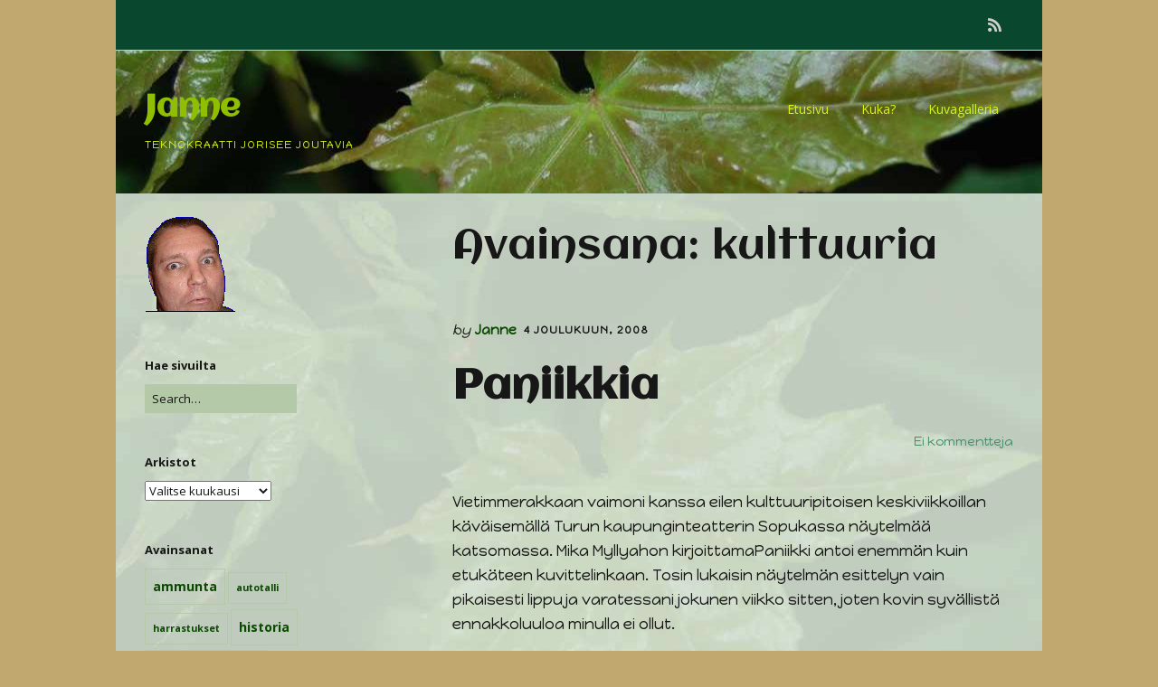

--- FILE ---
content_type: text/html; charset=UTF-8
request_url: https://janne.grotenfelt.net/tag/kulttuuria/
body_size: 12260
content:
<!DOCTYPE html>
<!--[if lte IE 9]><html class="no-js IE9 IE" lang="fi"><![endif]-->
<!--[if gt IE 9]><!--><html class="no-js" lang="fi"><!--<![endif]-->
	<head>
				<meta charset="UTF-8" />
	<title>kulttuuria &#8211; Janne</title>
<meta name='robots' content='max-image-preview:large' />
			<link rel="dns-prefetch" href="//fonts.googleapis.com" />
			<script type="text/javascript">
			/* <![CDATA[ */
			document.documentElement.className = document.documentElement.className.replace(new RegExp('(^|\\s)no-js(\\s|$)'), '$1js$2');
			/* ]]> */
		</script>
	<link rel="alternate" type="application/rss+xml" title="Janne &raquo; syöte" href="https://janne.grotenfelt.net/feed/" />
<link rel="alternate" type="application/rss+xml" title="Janne &raquo; kommenttien syöte" href="https://janne.grotenfelt.net/comments/feed/" />
<link rel="alternate" type="application/rss+xml" title="Janne &raquo; kulttuuria avainsanan RSS-syöte" href="https://janne.grotenfelt.net/tag/kulttuuria/feed/" />
<style id='wp-img-auto-sizes-contain-inline-css' type='text/css'>
img:is([sizes=auto i],[sizes^="auto," i]){contain-intrinsic-size:3000px 1500px}
/*# sourceURL=wp-img-auto-sizes-contain-inline-css */
</style>
<style id='wp-emoji-styles-inline-css' type='text/css'>

	img.wp-smiley, img.emoji {
		display: inline !important;
		border: none !important;
		box-shadow: none !important;
		height: 1em !important;
		width: 1em !important;
		margin: 0 0.07em !important;
		vertical-align: -0.1em !important;
		background: none !important;
		padding: 0 !important;
	}
/*# sourceURL=wp-emoji-styles-inline-css */
</style>
<style id='wp-block-library-inline-css' type='text/css'>
:root{--wp-block-synced-color:#7a00df;--wp-block-synced-color--rgb:122,0,223;--wp-bound-block-color:var(--wp-block-synced-color);--wp-editor-canvas-background:#ddd;--wp-admin-theme-color:#007cba;--wp-admin-theme-color--rgb:0,124,186;--wp-admin-theme-color-darker-10:#006ba1;--wp-admin-theme-color-darker-10--rgb:0,107,160.5;--wp-admin-theme-color-darker-20:#005a87;--wp-admin-theme-color-darker-20--rgb:0,90,135;--wp-admin-border-width-focus:2px}@media (min-resolution:192dpi){:root{--wp-admin-border-width-focus:1.5px}}.wp-element-button{cursor:pointer}:root .has-very-light-gray-background-color{background-color:#eee}:root .has-very-dark-gray-background-color{background-color:#313131}:root .has-very-light-gray-color{color:#eee}:root .has-very-dark-gray-color{color:#313131}:root .has-vivid-green-cyan-to-vivid-cyan-blue-gradient-background{background:linear-gradient(135deg,#00d084,#0693e3)}:root .has-purple-crush-gradient-background{background:linear-gradient(135deg,#34e2e4,#4721fb 50%,#ab1dfe)}:root .has-hazy-dawn-gradient-background{background:linear-gradient(135deg,#faaca8,#dad0ec)}:root .has-subdued-olive-gradient-background{background:linear-gradient(135deg,#fafae1,#67a671)}:root .has-atomic-cream-gradient-background{background:linear-gradient(135deg,#fdd79a,#004a59)}:root .has-nightshade-gradient-background{background:linear-gradient(135deg,#330968,#31cdcf)}:root .has-midnight-gradient-background{background:linear-gradient(135deg,#020381,#2874fc)}:root{--wp--preset--font-size--normal:16px;--wp--preset--font-size--huge:42px}.has-regular-font-size{font-size:1em}.has-larger-font-size{font-size:2.625em}.has-normal-font-size{font-size:var(--wp--preset--font-size--normal)}.has-huge-font-size{font-size:var(--wp--preset--font-size--huge)}.has-text-align-center{text-align:center}.has-text-align-left{text-align:left}.has-text-align-right{text-align:right}.has-fit-text{white-space:nowrap!important}#end-resizable-editor-section{display:none}.aligncenter{clear:both}.items-justified-left{justify-content:flex-start}.items-justified-center{justify-content:center}.items-justified-right{justify-content:flex-end}.items-justified-space-between{justify-content:space-between}.screen-reader-text{border:0;clip-path:inset(50%);height:1px;margin:-1px;overflow:hidden;padding:0;position:absolute;width:1px;word-wrap:normal!important}.screen-reader-text:focus{background-color:#ddd;clip-path:none;color:#444;display:block;font-size:1em;height:auto;left:5px;line-height:normal;padding:15px 23px 14px;text-decoration:none;top:5px;width:auto;z-index:100000}html :where(.has-border-color){border-style:solid}html :where([style*=border-top-color]){border-top-style:solid}html :where([style*=border-right-color]){border-right-style:solid}html :where([style*=border-bottom-color]){border-bottom-style:solid}html :where([style*=border-left-color]){border-left-style:solid}html :where([style*=border-width]){border-style:solid}html :where([style*=border-top-width]){border-top-style:solid}html :where([style*=border-right-width]){border-right-style:solid}html :where([style*=border-bottom-width]){border-bottom-style:solid}html :where([style*=border-left-width]){border-left-style:solid}html :where(img[class*=wp-image-]){height:auto;max-width:100%}:where(figure){margin:0 0 1em}html :where(.is-position-sticky){--wp-admin--admin-bar--position-offset:var(--wp-admin--admin-bar--height,0px)}@media screen and (max-width:600px){html :where(.is-position-sticky){--wp-admin--admin-bar--position-offset:0px}}

/*# sourceURL=wp-block-library-inline-css */
</style><style id='global-styles-inline-css' type='text/css'>
:root{--wp--preset--aspect-ratio--square: 1;--wp--preset--aspect-ratio--4-3: 4/3;--wp--preset--aspect-ratio--3-4: 3/4;--wp--preset--aspect-ratio--3-2: 3/2;--wp--preset--aspect-ratio--2-3: 2/3;--wp--preset--aspect-ratio--16-9: 16/9;--wp--preset--aspect-ratio--9-16: 9/16;--wp--preset--color--black: #000000;--wp--preset--color--cyan-bluish-gray: #abb8c3;--wp--preset--color--white: #ffffff;--wp--preset--color--pale-pink: #f78da7;--wp--preset--color--vivid-red: #cf2e2e;--wp--preset--color--luminous-vivid-orange: #ff6900;--wp--preset--color--luminous-vivid-amber: #fcb900;--wp--preset--color--light-green-cyan: #7bdcb5;--wp--preset--color--vivid-green-cyan: #00d084;--wp--preset--color--pale-cyan-blue: #8ed1fc;--wp--preset--color--vivid-cyan-blue: #0693e3;--wp--preset--color--vivid-purple: #9b51e0;--wp--preset--gradient--vivid-cyan-blue-to-vivid-purple: linear-gradient(135deg,rgb(6,147,227) 0%,rgb(155,81,224) 100%);--wp--preset--gradient--light-green-cyan-to-vivid-green-cyan: linear-gradient(135deg,rgb(122,220,180) 0%,rgb(0,208,130) 100%);--wp--preset--gradient--luminous-vivid-amber-to-luminous-vivid-orange: linear-gradient(135deg,rgb(252,185,0) 0%,rgb(255,105,0) 100%);--wp--preset--gradient--luminous-vivid-orange-to-vivid-red: linear-gradient(135deg,rgb(255,105,0) 0%,rgb(207,46,46) 100%);--wp--preset--gradient--very-light-gray-to-cyan-bluish-gray: linear-gradient(135deg,rgb(238,238,238) 0%,rgb(169,184,195) 100%);--wp--preset--gradient--cool-to-warm-spectrum: linear-gradient(135deg,rgb(74,234,220) 0%,rgb(151,120,209) 20%,rgb(207,42,186) 40%,rgb(238,44,130) 60%,rgb(251,105,98) 80%,rgb(254,248,76) 100%);--wp--preset--gradient--blush-light-purple: linear-gradient(135deg,rgb(255,206,236) 0%,rgb(152,150,240) 100%);--wp--preset--gradient--blush-bordeaux: linear-gradient(135deg,rgb(254,205,165) 0%,rgb(254,45,45) 50%,rgb(107,0,62) 100%);--wp--preset--gradient--luminous-dusk: linear-gradient(135deg,rgb(255,203,112) 0%,rgb(199,81,192) 50%,rgb(65,88,208) 100%);--wp--preset--gradient--pale-ocean: linear-gradient(135deg,rgb(255,245,203) 0%,rgb(182,227,212) 50%,rgb(51,167,181) 100%);--wp--preset--gradient--electric-grass: linear-gradient(135deg,rgb(202,248,128) 0%,rgb(113,206,126) 100%);--wp--preset--gradient--midnight: linear-gradient(135deg,rgb(2,3,129) 0%,rgb(40,116,252) 100%);--wp--preset--font-size--small: 13px;--wp--preset--font-size--medium: 20px;--wp--preset--font-size--large: 36px;--wp--preset--font-size--x-large: 42px;--wp--preset--spacing--20: 0.44rem;--wp--preset--spacing--30: 0.67rem;--wp--preset--spacing--40: 1rem;--wp--preset--spacing--50: 1.5rem;--wp--preset--spacing--60: 2.25rem;--wp--preset--spacing--70: 3.38rem;--wp--preset--spacing--80: 5.06rem;--wp--preset--shadow--natural: 6px 6px 9px rgba(0, 0, 0, 0.2);--wp--preset--shadow--deep: 12px 12px 50px rgba(0, 0, 0, 0.4);--wp--preset--shadow--sharp: 6px 6px 0px rgba(0, 0, 0, 0.2);--wp--preset--shadow--outlined: 6px 6px 0px -3px rgb(255, 255, 255), 6px 6px rgb(0, 0, 0);--wp--preset--shadow--crisp: 6px 6px 0px rgb(0, 0, 0);}:where(.is-layout-flex){gap: 0.5em;}:where(.is-layout-grid){gap: 0.5em;}body .is-layout-flex{display: flex;}.is-layout-flex{flex-wrap: wrap;align-items: center;}.is-layout-flex > :is(*, div){margin: 0;}body .is-layout-grid{display: grid;}.is-layout-grid > :is(*, div){margin: 0;}:where(.wp-block-columns.is-layout-flex){gap: 2em;}:where(.wp-block-columns.is-layout-grid){gap: 2em;}:where(.wp-block-post-template.is-layout-flex){gap: 1.25em;}:where(.wp-block-post-template.is-layout-grid){gap: 1.25em;}.has-black-color{color: var(--wp--preset--color--black) !important;}.has-cyan-bluish-gray-color{color: var(--wp--preset--color--cyan-bluish-gray) !important;}.has-white-color{color: var(--wp--preset--color--white) !important;}.has-pale-pink-color{color: var(--wp--preset--color--pale-pink) !important;}.has-vivid-red-color{color: var(--wp--preset--color--vivid-red) !important;}.has-luminous-vivid-orange-color{color: var(--wp--preset--color--luminous-vivid-orange) !important;}.has-luminous-vivid-amber-color{color: var(--wp--preset--color--luminous-vivid-amber) !important;}.has-light-green-cyan-color{color: var(--wp--preset--color--light-green-cyan) !important;}.has-vivid-green-cyan-color{color: var(--wp--preset--color--vivid-green-cyan) !important;}.has-pale-cyan-blue-color{color: var(--wp--preset--color--pale-cyan-blue) !important;}.has-vivid-cyan-blue-color{color: var(--wp--preset--color--vivid-cyan-blue) !important;}.has-vivid-purple-color{color: var(--wp--preset--color--vivid-purple) !important;}.has-black-background-color{background-color: var(--wp--preset--color--black) !important;}.has-cyan-bluish-gray-background-color{background-color: var(--wp--preset--color--cyan-bluish-gray) !important;}.has-white-background-color{background-color: var(--wp--preset--color--white) !important;}.has-pale-pink-background-color{background-color: var(--wp--preset--color--pale-pink) !important;}.has-vivid-red-background-color{background-color: var(--wp--preset--color--vivid-red) !important;}.has-luminous-vivid-orange-background-color{background-color: var(--wp--preset--color--luminous-vivid-orange) !important;}.has-luminous-vivid-amber-background-color{background-color: var(--wp--preset--color--luminous-vivid-amber) !important;}.has-light-green-cyan-background-color{background-color: var(--wp--preset--color--light-green-cyan) !important;}.has-vivid-green-cyan-background-color{background-color: var(--wp--preset--color--vivid-green-cyan) !important;}.has-pale-cyan-blue-background-color{background-color: var(--wp--preset--color--pale-cyan-blue) !important;}.has-vivid-cyan-blue-background-color{background-color: var(--wp--preset--color--vivid-cyan-blue) !important;}.has-vivid-purple-background-color{background-color: var(--wp--preset--color--vivid-purple) !important;}.has-black-border-color{border-color: var(--wp--preset--color--black) !important;}.has-cyan-bluish-gray-border-color{border-color: var(--wp--preset--color--cyan-bluish-gray) !important;}.has-white-border-color{border-color: var(--wp--preset--color--white) !important;}.has-pale-pink-border-color{border-color: var(--wp--preset--color--pale-pink) !important;}.has-vivid-red-border-color{border-color: var(--wp--preset--color--vivid-red) !important;}.has-luminous-vivid-orange-border-color{border-color: var(--wp--preset--color--luminous-vivid-orange) !important;}.has-luminous-vivid-amber-border-color{border-color: var(--wp--preset--color--luminous-vivid-amber) !important;}.has-light-green-cyan-border-color{border-color: var(--wp--preset--color--light-green-cyan) !important;}.has-vivid-green-cyan-border-color{border-color: var(--wp--preset--color--vivid-green-cyan) !important;}.has-pale-cyan-blue-border-color{border-color: var(--wp--preset--color--pale-cyan-blue) !important;}.has-vivid-cyan-blue-border-color{border-color: var(--wp--preset--color--vivid-cyan-blue) !important;}.has-vivid-purple-border-color{border-color: var(--wp--preset--color--vivid-purple) !important;}.has-vivid-cyan-blue-to-vivid-purple-gradient-background{background: var(--wp--preset--gradient--vivid-cyan-blue-to-vivid-purple) !important;}.has-light-green-cyan-to-vivid-green-cyan-gradient-background{background: var(--wp--preset--gradient--light-green-cyan-to-vivid-green-cyan) !important;}.has-luminous-vivid-amber-to-luminous-vivid-orange-gradient-background{background: var(--wp--preset--gradient--luminous-vivid-amber-to-luminous-vivid-orange) !important;}.has-luminous-vivid-orange-to-vivid-red-gradient-background{background: var(--wp--preset--gradient--luminous-vivid-orange-to-vivid-red) !important;}.has-very-light-gray-to-cyan-bluish-gray-gradient-background{background: var(--wp--preset--gradient--very-light-gray-to-cyan-bluish-gray) !important;}.has-cool-to-warm-spectrum-gradient-background{background: var(--wp--preset--gradient--cool-to-warm-spectrum) !important;}.has-blush-light-purple-gradient-background{background: var(--wp--preset--gradient--blush-light-purple) !important;}.has-blush-bordeaux-gradient-background{background: var(--wp--preset--gradient--blush-bordeaux) !important;}.has-luminous-dusk-gradient-background{background: var(--wp--preset--gradient--luminous-dusk) !important;}.has-pale-ocean-gradient-background{background: var(--wp--preset--gradient--pale-ocean) !important;}.has-electric-grass-gradient-background{background: var(--wp--preset--gradient--electric-grass) !important;}.has-midnight-gradient-background{background: var(--wp--preset--gradient--midnight) !important;}.has-small-font-size{font-size: var(--wp--preset--font-size--small) !important;}.has-medium-font-size{font-size: var(--wp--preset--font-size--medium) !important;}.has-large-font-size{font-size: var(--wp--preset--font-size--large) !important;}.has-x-large-font-size{font-size: var(--wp--preset--font-size--x-large) !important;}
/*# sourceURL=global-styles-inline-css */
</style>

<style id='classic-theme-styles-inline-css' type='text/css'>
/*! This file is auto-generated */
.wp-block-button__link{color:#fff;background-color:#32373c;border-radius:9999px;box-shadow:none;text-decoration:none;padding:calc(.667em + 2px) calc(1.333em + 2px);font-size:1.125em}.wp-block-file__button{background:#32373c;color:#fff;text-decoration:none}
/*# sourceURL=/wp-includes/css/classic-themes.min.css */
</style>
<link rel='stylesheet' id='make-google-font-css' href='//fonts.googleapis.com/css?family=Happy+Monkey%3Aregular%7COpen+Sans%3Aregular%2Citalic%2C700%7CAclonica%3Aregular&#038;ver=1.10.9#038;subset=latin-ext' type='text/css' media='all' />
<link rel='stylesheet' id='font-awesome-css' href='https://janne.grotenfelt.net/wp-content/themes/make/css/libs/font-awesome/css/font-awesome.min.css?ver=5.15.2' type='text/css' media='all' />
<link rel='stylesheet' id='make-main-css' href='https://janne.grotenfelt.net/wp-content/themes/make/style.css?ver=1.10.9' type='text/css' media='all' />
<link rel='stylesheet' id='make-print-css' href='https://janne.grotenfelt.net/wp-content/themes/make/css/print.css?ver=1.10.9' type='text/css' media='print' />
<script type="text/javascript" src="https://janne.grotenfelt.net/wp-includes/js/jquery/jquery.min.js?ver=3.7.1" id="jquery-core-js"></script>
<script type="text/javascript" src="https://janne.grotenfelt.net/wp-includes/js/jquery/jquery-migrate.min.js?ver=3.4.1" id="jquery-migrate-js"></script>
<link rel="https://api.w.org/" href="https://janne.grotenfelt.net/wp-json/" /><link rel="alternate" title="JSON" type="application/json" href="https://janne.grotenfelt.net/wp-json/wp/v2/tags/22" /><link rel="EditURI" type="application/rsd+xml" title="RSD" href="https://janne.grotenfelt.net/xmlrpc.php?rsd" />
<meta name="generator" content="WordPress 6.9" />
		<meta name="viewport" content="width=device-width, initial-scale=1" />
	<style type="text/css" id="custom-background-css">
body.custom-background { background-color: #c1a86e; }
</style>
	
<!-- Begin Make Inline CSS -->
<style type="text/css">
body,.font-body{font-family:"Happy Monkey",Copperplate,Copperplate Gothic Light,fantasy;}h1:not(.site-title),.font-header,.entry-title{font-family:"Aclonica","Helvetica Neue",Helvetica,Arial,sans-serif;font-size:45px;font-size:4.5rem;}h2{font-family:"Aclonica","Helvetica Neue",Helvetica,Arial,sans-serif;font-size:33px;font-size:3.3rem;}h3,.builder-text-content .widget-title{font-family:"Aclonica","Helvetica Neue",Helvetica,Arial,sans-serif;font-size:23px;font-size:2.3rem;}h4{font-family:"Aclonica","Helvetica Neue",Helvetica,Arial,sans-serif;font-size:23px;font-size:2.3rem;}h5{font-family:"Aclonica","Helvetica Neue",Helvetica,Arial,sans-serif;}h6{font-family:"Aclonica","Helvetica Neue",Helvetica,Arial,sans-serif;}.site-title,.site-title a,.font-site-title{font-family:"Aclonica","Helvetica Neue",Helvetica,Arial,sans-serif;}.site-navigation .menu li a,.font-nav,.site-navigation .menu-toggle{font-family:"Open Sans","Helvetica Neue",Helvetica,Arial,sans-serif;font-size:14px;font-size:1.4rem;font-weight:normal;font-style:normal;text-transform:none;line-height:1.4;letter-spacing:0px;word-spacing:0px;}.site-navigation .menu li.current_page_item > a,.site-navigation .menu .children li.current_page_item > a,.site-navigation .menu li.current-menu-item > a,.site-navigation .menu .sub-menu li.current-menu-item > a{font-weight:bold;}.header-bar,.header-text,.header-bar .search-form input,.header-bar .menu a,.header-navigation .mobile-menu ul.menu li a{font-family:"Open Sans","Helvetica Neue",Helvetica,Arial,sans-serif;font-size:13px;font-size:1.3rem;font-weight:normal;font-style:normal;text-transform:none;line-height:1.6;letter-spacing:0px;word-spacing:0px;}.sidebar .widget-title,.sidebar .widgettitle,.sidebar .widget-title a,.sidebar .widgettitle a,.font-widget-title{font-family:"Open Sans","Helvetica Neue",Helvetica,Arial,sans-serif;font-size:13px;font-size:1.3rem;font-weight:bold;font-style:normal;text-transform:none;line-height:1.6;letter-spacing:0px;word-spacing:0px;}.sidebar .widget,.font-widget{font-family:"Open Sans","Helvetica Neue",Helvetica,Arial,sans-serif;font-size:13px;font-size:1.3rem;font-weight:normal;font-style:normal;text-transform:none;line-height:1.6;letter-spacing:0px;word-spacing:0px;}.footer-widget-container .widget-title,.footer-widget-container .widgettitle,.footer-widget-container .widget-title a,.footer-widget-container .widgettitle a{font-family:"Open Sans","Helvetica Neue",Helvetica,Arial,sans-serif;font-size:13px;font-size:1.3rem;font-weight:bold;font-style:normal;text-transform:none;line-height:1.6;letter-spacing:0px;word-spacing:0px;}.footer-widget-container .widget{font-family:"Open Sans","Helvetica Neue",Helvetica,Arial,sans-serif;font-size:13px;font-size:1.3rem;font-weight:normal;font-style:normal;text-transform:none;line-height:1.6;letter-spacing:0px;word-spacing:0px;}.footer-text{font-family:"Open Sans","Helvetica Neue",Helvetica,Arial,sans-serif;font-size:13px;font-size:1.3rem;font-weight:normal;font-style:normal;text-transform:none;line-height:1.6;letter-spacing:0px;word-spacing:0px;}.color-primary-text,a,.entry-author-byline a.vcard,.entry-footer a:hover,.comment-form .required,ul.ttfmake-list-dot li:before,ol.ttfmake-list-dot li:before,.entry-comment-count a:hover,.comment-count-icon a:hover{color:#0b4900;}.color-primary-background,.ttfmake-button.color-primary-background{background-color:#0b4900;}.color-primary-border{border-color:#0b4900;}.color-secondary-text,.builder-section-banner .cycle-pager,.ttfmake-shortcode-slider .cycle-pager,.builder-section-banner .cycle-prev:before,.builder-section-banner .cycle-next:before,.ttfmake-shortcode-slider .cycle-prev:before,.ttfmake-shortcode-slider .cycle-next:before,.ttfmake-shortcode-slider .cycle-caption{color:#b3c9a7;}.color-secondary-background,blockquote.ttfmake-testimonial,tt,kbd,pre,code,samp,var,textarea,input[type="date"],input[type="datetime"],input[type="datetime-local"],input[type="email"],input[type="month"],input[type="number"],input[type="password"],input[type="search"],input[type="tel"],input[type="text"],input[type="time"],input[type="url"],input[type="week"],.ttfmake-button.color-secondary-background,button.color-secondary-background,input[type="button"].color-secondary-background,input[type="reset"].color-secondary-background,input[type="submit"].color-secondary-background,.sticky-post-label{background-color:#b3c9a7;}.color-secondary-border,table,table th,table td,.header-layout-3 .site-navigation .menu,.widget_tag_cloud a,.widget_product_tag_cloud a{border-color:#b3c9a7;}hr,hr.ttfmake-line-dashed,hr.ttfmake-line-double,blockquote.ttfmake-testimonial:after{border-top-color:#b3c9a7;}.comment-body,.post,.page,.search article.post,.search article.page,.widget li{border-bottom-color:#b3c9a7;}.color-detail-text,.builder-section-banner .cycle-pager .cycle-pager-active,.ttfmake-shortcode-slider .cycle-pager .cycle-pager-active,.entry-footer a,.entry-footer .fa,.post-categories li:after,.post-tags li:after,.comment-count-icon:before,.entry-comment-count a,.comment-count-icon a{color:#438e68;}.color-detail-background{background-color:#438e68;}.color-detail-border{border-color:#438e68;}.site-content,body.mce-content-body{background-color:rgba(221, 232, 218, 1);}.site-header,.site-title,.site-title a,.site-navigation .menu li a{color:#dcf215;}.site-header-main{background-color:rgba(179, 214, 154, 1);background-image:url(http://janne.grotenfelt.net/wp-content/uploads/2014/08/vaahteraotsake.jpg);background-repeat:no-repeat;background-position:center;background-attachment:scroll;background-size:auto;}.site-header .site-title,.site-header .site-title a{color:#8fbf00;}.header-bar,.header-bar a,.header-bar .menu li a{color:#ced1ca;}.header-bar,.header-bar .search-form input,.header-social-links li:first-of-type,.header-social-links li a{border-color:rgba(188, 214, 173, 1);}.header-bar{background-color:rgba(9, 71, 47, 1);}.site-footer *:not(select){border-color:#357abf !important;}.site-content{background-image:url(http://janne.grotenfelt.net/wp-content/uploads/2014/08/vaahteratausta.jpg);background-repeat:repeat-y;background-position:left;background-attachment:scroll;background-size:auto;}
@media screen and (min-width: 800px){.has-left-sidebar.has-right-sidebar .entry-title{font-size:24px;font-size:2.4rem;}.site-navigation .menu .page_item_has_children a:after,.site-navigation .menu .menu-item-has-children a:after{top:-1px;font-size:10px;font-size:1rem;}.site-navigation .menu .sub-menu li a,.site-navigation .menu .children li a{font-family:"Open Sans","Helvetica Neue",Helvetica,Arial,sans-serif;font-size:13px;font-size:1.3rem;font-weight:normal;font-style:normal;text-transform:none;line-height:1.4;letter-spacing:0px;word-spacing:0px;}.site-navigation .menu .children .page_item_has_children a:after,.site-navigation .menu .sub-menu .menu-item-has-children a:after{font-size:9px;font-size:0.9rem;}.site-navigation .menu li.current_page_item > a,.site-navigation .menu .children li.current_page_item > a,.site-navigation .menu li.current_page_ancestor > a,.site-navigation .menu li.current-menu-item > a,.site-navigation .menu .sub-menu li.current-menu-item > a,.site-navigation .menu li.current-menu-ancestor > a{font-weight:bold;}.site-navigation ul.menu ul a:hover,.site-navigation ul.menu ul a:focus,.site-navigation .menu ul ul a:hover,.site-navigation .menu ul ul a:focus{background-color:#0b4900;}.site-navigation .menu .sub-menu,.site-navigation .menu .children{background-color:#b3c9a7;}.site-navigation .page_item_has_children a:after,.site-navigation .menu-item-has-children a:after{color:#438e68;}.site-navigation .menu .sub-menu a,.site-navigation .menu .children a{border-bottom-color:#438e68;}}
</style>
<!-- End Make Inline CSS -->
	</head>

	<body class="archive tag tag-kulttuuria tag-22 custom-background wp-theme-make view-archive boxed has-left-sidebar">
				<div id="site-wrapper" class="site-wrapper">
			<a class="skip-link screen-reader-text" href="#site-content">Siirry sisältöön</a>

			
<header id="site-header" class="site-header header-layout-1" role="banner">
		<div class="header-bar right-content">
		<div class="container">
								<div class="header-social-links">
			<ul class="social-customizer social-links">
				<li class="make-social-icon">
					<a href="https://janne.grotenfelt.net/feed/">
						<i class="fa fa-fw fa-rss" aria-hidden="true"></i>
						<span class="screen-reader-text">RSS</span>
					</a>
				</li>
			</ul>
			</div>
				
			
		</div>
	</div>
		<div class="site-header-main">
		<div class="container">
			<div class="site-branding">
												<h1 class="site-title">
					<a href="https://janne.grotenfelt.net/" rel="home">Janne</a>
				</h1>
												<span class="site-description">
					Teknokraatti jorisee joutavia				</span>
							</div>

			
<nav id="site-navigation" class="site-navigation" role="navigation">
			<button class="menu-toggle">Valikko</button>
		<div class=" mobile-menu"><ul id="menu-valikko-1" class="menu"><li id="menu-item-493" class="menu-item menu-item-type-custom menu-item-object-custom menu-item-home menu-item-493"><a href="http://janne.grotenfelt.net/">Etusivu</a></li>
<li id="menu-item-494" class="menu-item menu-item-type-post_type menu-item-object-page menu-item-494"><a href="https://janne.grotenfelt.net/kuka/">Kuka?</a></li>
<li id="menu-item-495" class="menu-item menu-item-type-post_type menu-item-object-page menu-item-495"><a href="https://janne.grotenfelt.net/kuvat/">Kuvagalleria</a></li>
</ul></div></nav>		</div>
	</div>
</header>
			<div id="site-content" class="site-content">
				<div class="container">
<section id="sidebar-left" class="widget-area sidebar sidebar-left active" role="complementary">
	<aside id="text-2" class="widget widget_text">			<div class="textwidget"><p>
<img src="http://janne.grotenfelt.net/kuikui.gif" align=middle>
</p></div>
		</aside><aside id="search-8" class="widget widget_search"><h4 class="widget-title">Hae sivuilta</h4>
<form role="search" method="get" class="search-form" action="https://janne.grotenfelt.net/">
	<input type="search" class="search-field" id="search-field" placeholder="Search&hellip;" title="Kirjoita ja paina enter" value="" name="s" aria-label="Search for:">
	<input type="submit" class="search-submit" value="Search" aria-label="Search" role="button">
</form>
</aside><aside id="archives-9" class="widget widget_archive"><h4 class="widget-title">Arkistot</h4>		<label class="screen-reader-text" for="archives-dropdown-9">Arkistot</label>
		<select id="archives-dropdown-9" name="archive-dropdown">
			
			<option value="">Valitse kuukausi</option>
				<option value='https://janne.grotenfelt.net/2024/01/'> tammikuu 2024 &nbsp;(1)</option>
	<option value='https://janne.grotenfelt.net/2015/06/'> kesäkuu 2015 &nbsp;(1)</option>
	<option value='https://janne.grotenfelt.net/2014/10/'> lokakuu 2014 &nbsp;(1)</option>
	<option value='https://janne.grotenfelt.net/2014/09/'> syyskuu 2014 &nbsp;(1)</option>
	<option value='https://janne.grotenfelt.net/2014/08/'> elokuu 2014 &nbsp;(3)</option>
	<option value='https://janne.grotenfelt.net/2013/08/'> elokuu 2013 &nbsp;(1)</option>
	<option value='https://janne.grotenfelt.net/2012/10/'> lokakuu 2012 &nbsp;(2)</option>
	<option value='https://janne.grotenfelt.net/2012/07/'> heinäkuu 2012 &nbsp;(4)</option>
	<option value='https://janne.grotenfelt.net/2012/06/'> kesäkuu 2012 &nbsp;(1)</option>
	<option value='https://janne.grotenfelt.net/2011/01/'> tammikuu 2011 &nbsp;(1)</option>
	<option value='https://janne.grotenfelt.net/2010/10/'> lokakuu 2010 &nbsp;(1)</option>
	<option value='https://janne.grotenfelt.net/2010/09/'> syyskuu 2010 &nbsp;(1)</option>
	<option value='https://janne.grotenfelt.net/2010/06/'> kesäkuu 2010 &nbsp;(1)</option>
	<option value='https://janne.grotenfelt.net/2010/05/'> toukokuu 2010 &nbsp;(1)</option>
	<option value='https://janne.grotenfelt.net/2010/04/'> huhtikuu 2010 &nbsp;(1)</option>
	<option value='https://janne.grotenfelt.net/2010/03/'> maaliskuu 2010 &nbsp;(1)</option>
	<option value='https://janne.grotenfelt.net/2010/02/'> helmikuu 2010 &nbsp;(1)</option>
	<option value='https://janne.grotenfelt.net/2010/01/'> tammikuu 2010 &nbsp;(1)</option>
	<option value='https://janne.grotenfelt.net/2009/12/'> joulukuu 2009 &nbsp;(2)</option>
	<option value='https://janne.grotenfelt.net/2009/11/'> marraskuu 2009 &nbsp;(1)</option>
	<option value='https://janne.grotenfelt.net/2009/10/'> lokakuu 2009 &nbsp;(2)</option>
	<option value='https://janne.grotenfelt.net/2009/09/'> syyskuu 2009 &nbsp;(3)</option>
	<option value='https://janne.grotenfelt.net/2009/08/'> elokuu 2009 &nbsp;(1)</option>
	<option value='https://janne.grotenfelt.net/2009/07/'> heinäkuu 2009 &nbsp;(3)</option>
	<option value='https://janne.grotenfelt.net/2009/06/'> kesäkuu 2009 &nbsp;(7)</option>
	<option value='https://janne.grotenfelt.net/2009/05/'> toukokuu 2009 &nbsp;(6)</option>
	<option value='https://janne.grotenfelt.net/2009/04/'> huhtikuu 2009 &nbsp;(3)</option>
	<option value='https://janne.grotenfelt.net/2009/03/'> maaliskuu 2009 &nbsp;(4)</option>
	<option value='https://janne.grotenfelt.net/2009/02/'> helmikuu 2009 &nbsp;(4)</option>
	<option value='https://janne.grotenfelt.net/2009/01/'> tammikuu 2009 &nbsp;(3)</option>
	<option value='https://janne.grotenfelt.net/2008/12/'> joulukuu 2008 &nbsp;(2)</option>
	<option value='https://janne.grotenfelt.net/2008/11/'> marraskuu 2008 &nbsp;(6)</option>
	<option value='https://janne.grotenfelt.net/2008/09/'> syyskuu 2008 &nbsp;(1)</option>
	<option value='https://janne.grotenfelt.net/2008/08/'> elokuu 2008 &nbsp;(2)</option>
	<option value='https://janne.grotenfelt.net/2008/07/'> heinäkuu 2008 &nbsp;(4)</option>
	<option value='https://janne.grotenfelt.net/2008/06/'> kesäkuu 2008 &nbsp;(5)</option>
	<option value='https://janne.grotenfelt.net/2008/05/'> toukokuu 2008 &nbsp;(5)</option>
	<option value='https://janne.grotenfelt.net/2008/04/'> huhtikuu 2008 &nbsp;(6)</option>
	<option value='https://janne.grotenfelt.net/2008/03/'> maaliskuu 2008 &nbsp;(5)</option>
	<option value='https://janne.grotenfelt.net/2008/02/'> helmikuu 2008 &nbsp;(10)</option>

		</select>

			<script type="text/javascript">
/* <![CDATA[ */

( ( dropdownId ) => {
	const dropdown = document.getElementById( dropdownId );
	function onSelectChange() {
		setTimeout( () => {
			if ( 'escape' === dropdown.dataset.lastkey ) {
				return;
			}
			if ( dropdown.value ) {
				document.location.href = dropdown.value;
			}
		}, 250 );
	}
	function onKeyUp( event ) {
		if ( 'Escape' === event.key ) {
			dropdown.dataset.lastkey = 'escape';
		} else {
			delete dropdown.dataset.lastkey;
		}
	}
	function onClick() {
		delete dropdown.dataset.lastkey;
	}
	dropdown.addEventListener( 'keyup', onKeyUp );
	dropdown.addEventListener( 'click', onClick );
	dropdown.addEventListener( 'change', onSelectChange );
})( "archives-dropdown-9" );

//# sourceURL=WP_Widget_Archives%3A%3Awidget
/* ]]> */
</script>
</aside><aside id="tag_cloud-9" class="widget widget_tag_cloud"><h4 class="widget-title">Avainsanat</h4><div class="tagcloud"><a href="https://janne.grotenfelt.net/tag/ammunta/" class="tag-cloud-link tag-link-9 tag-link-position-1" style="font-size: 10.625pt;" aria-label="ammunta (3 kohdetta)">ammunta</a>
<a href="https://janne.grotenfelt.net/tag/autotalli/" class="tag-cloud-link tag-link-10 tag-link-position-2" style="font-size: 8pt;" aria-label="autotalli (1 kohde)">autotalli</a>
<a href="https://janne.grotenfelt.net/tag/harrastukset/" class="tag-cloud-link tag-link-43 tag-link-position-3" style="font-size: 8pt;" aria-label="harrastukset (1 kohde)">harrastukset</a>
<a href="https://janne.grotenfelt.net/tag/historia/" class="tag-cloud-link tag-link-11 tag-link-position-4" style="font-size: 10.625pt;" aria-label="historia (3 kohdetta)">historia</a>
<a href="https://janne.grotenfelt.net/tag/ikonimaalaus/" class="tag-cloud-link tag-link-12 tag-link-position-5" style="font-size: 13.25pt;" aria-label="ikonimaalaus (7 kohdetta)">ikonimaalaus</a>
<a href="https://janne.grotenfelt.net/tag/jaarittelua-2/" class="tag-cloud-link tag-link-13 tag-link-position-6" style="font-size: 22pt;" aria-label="jaarittelua (78 kohdetta)">jaarittelua</a>
<a href="https://janne.grotenfelt.net/tag/juhlapivt/" class="tag-cloud-link tag-link-14 tag-link-position-7" style="font-size: 8pt;" aria-label="juhlap&auml;iv&auml;t (1 kohde)">juhlap&auml;iv&auml;t</a>
<a href="https://janne.grotenfelt.net/tag/juhlapaivat/" class="tag-cloud-link tag-link-15 tag-link-position-8" style="font-size: 12.8125pt;" aria-label="juhlapäivät (6 kohdetta)">juhlapäivät</a>
<a href="https://janne.grotenfelt.net/tag/kalastus/" class="tag-cloud-link tag-link-16 tag-link-position-9" style="font-size: 8pt;" aria-label="kalastus (1 kohde)">kalastus</a>
<a href="https://janne.grotenfelt.net/tag/kes/" class="tag-cloud-link tag-link-17 tag-link-position-10" style="font-size: 8pt;" aria-label="kes&auml; (1 kohde)">kes&auml;</a>
<a href="https://janne.grotenfelt.net/tag/kielet/" class="tag-cloud-link tag-link-18 tag-link-position-11" style="font-size: 8pt;" aria-label="kielet (1 kohde)">kielet</a>
<a href="https://janne.grotenfelt.net/tag/kirjallisuus/" class="tag-cloud-link tag-link-19 tag-link-position-12" style="font-size: 14.125pt;" aria-label="kirjallisuus (9 kohdetta)">kirjallisuus</a>
<a href="https://janne.grotenfelt.net/tag/koirat/" class="tag-cloud-link tag-link-20 tag-link-position-13" style="font-size: 14.125pt;" aria-label="koirat (9 kohdetta)">koirat</a>
<a href="https://janne.grotenfelt.net/tag/kulttuuria/" class="tag-cloud-link tag-link-22 tag-link-position-14" style="font-size: 8pt;" aria-label="kulttuuria (1 kohde)">kulttuuria</a>
<a href="https://janne.grotenfelt.net/tag/lumi/" class="tag-cloud-link tag-link-48 tag-link-position-15" style="font-size: 8pt;" aria-label="lumi (1 kohde)">lumi</a>
<a href="https://janne.grotenfelt.net/tag/lumilauta/" class="tag-cloud-link tag-link-23 tag-link-position-16" style="font-size: 8pt;" aria-label="lumilauta (1 kohde)">lumilauta</a>
<a href="https://janne.grotenfelt.net/tag/luonto/" class="tag-cloud-link tag-link-24 tag-link-position-17" style="font-size: 16.925pt;" aria-label="luonto (20 kohdetta)">luonto</a>
<a href="https://janne.grotenfelt.net/tag/maalaus/" class="tag-cloud-link tag-link-25 tag-link-position-18" style="font-size: 10.625pt;" aria-label="maalaus (3 kohdetta)">maalaus</a>
<a href="https://janne.grotenfelt.net/tag/matematiikka/" class="tag-cloud-link tag-link-26 tag-link-position-19" style="font-size: 10.625pt;" aria-label="matematiikka (3 kohdetta)">matematiikka</a>
<a href="https://janne.grotenfelt.net/tag/matkustelu/" class="tag-cloud-link tag-link-27 tag-link-position-20" style="font-size: 8pt;" aria-label="matkustelu (1 kohde)">matkustelu</a>
<a href="https://janne.grotenfelt.net/tag/metsa/" class="tag-cloud-link tag-link-29 tag-link-position-21" style="font-size: 9.575pt;" aria-label="metsä (2 kohdetta)">metsä</a>
<a href="https://janne.grotenfelt.net/tag/metsastys/" class="tag-cloud-link tag-link-30 tag-link-position-22" style="font-size: 17.7125pt;" aria-label="metsästys (25 kohdetta)">metsästys</a>
<a href="https://janne.grotenfelt.net/tag/ohjeet/" class="tag-cloud-link tag-link-31 tag-link-position-23" style="font-size: 9.575pt;" aria-label="ohjeet (2 kohdetta)">ohjeet</a>
<a href="https://janne.grotenfelt.net/tag/opiskelu/" class="tag-cloud-link tag-link-32 tag-link-position-24" style="font-size: 13.25pt;" aria-label="opiskelu (7 kohdetta)">opiskelu</a>
<a href="https://janne.grotenfelt.net/tag/puutyot/" class="tag-cloud-link tag-link-34 tag-link-position-25" style="font-size: 12.2pt;" aria-label="puutyöt (5 kohdetta)">puutyöt</a>
<a href="https://janne.grotenfelt.net/tag/paivitys/" class="tag-cloud-link tag-link-41 tag-link-position-26" style="font-size: 8pt;" aria-label="päivitys (1 kohde)">päivitys</a>
<a href="https://janne.grotenfelt.net/tag/reseptit/" class="tag-cloud-link tag-link-35 tag-link-position-27" style="font-size: 8pt;" aria-label="reseptit (1 kohde)">reseptit</a>
<a href="https://janne.grotenfelt.net/tag/riistaruoka/" class="tag-cloud-link tag-link-36 tag-link-position-28" style="font-size: 9.575pt;" aria-label="riistaruoka (2 kohdetta)">riistaruoka</a>
<a href="https://janne.grotenfelt.net/tag/sade/" class="tag-cloud-link tag-link-47 tag-link-position-29" style="font-size: 8pt;" aria-label="sade (1 kohde)">sade</a>
<a href="https://janne.grotenfelt.net/tag/suunnistus/" class="tag-cloud-link tag-link-37 tag-link-position-30" style="font-size: 12.2pt;" aria-label="suunnistus (5 kohdetta)">suunnistus</a>
<a href="https://janne.grotenfelt.net/tag/terveys/" class="tag-cloud-link tag-link-38 tag-link-position-31" style="font-size: 13.25pt;" aria-label="terveys (7 kohdetta)">terveys</a>
<a href="https://janne.grotenfelt.net/tag/tieto-2/" class="tag-cloud-link tag-link-39 tag-link-position-32" style="font-size: 8pt;" aria-label="tieto (1 kohde)">tieto</a>
<a href="https://janne.grotenfelt.net/tag/tietokone/" class="tag-cloud-link tag-link-46 tag-link-position-33" style="font-size: 14.475pt;" aria-label="Tietokone (10 kohdetta)">Tietokone</a>
<a href="https://janne.grotenfelt.net/tag/varmistus/" class="tag-cloud-link tag-link-40 tag-link-position-34" style="font-size: 9.575pt;" aria-label="varmistus (2 kohdetta)">varmistus</a></div>
</aside><aside id="categories-8" class="widget widget_categories"><h4 class="widget-title">Kategoriat</h4>
			<ul>
					<li class="cat-item cat-item-4"><a href="https://janne.grotenfelt.net/category/ikonit/">Ikonimaalaus</a> (6)
</li>
	<li class="cat-item cat-item-5"><a href="https://janne.grotenfelt.net/category/jaarittelua/">Jaarittelua</a> (82)
</li>
	<li class="cat-item cat-item-6"><a href="https://janne.grotenfelt.net/category/kirjat/">Kirjallisuus</a> (6)
</li>
	<li class="cat-item cat-item-7"><a href="https://janne.grotenfelt.net/category/tietokone/">Tietokone</a> (9)
</li>
	<li class="cat-item cat-item-8"><a href="https://janne.grotenfelt.net/category/vanhat/">Vanhat jutut</a> (92)
</li>
			</ul>

			</aside>
		<aside id="recent-posts-4" class="widget widget_recent_entries">
		<h4 class="widget-title">Viimeisimmät artikkelit</h4>
		<ul>
											<li>
					<a href="https://janne.grotenfelt.net/jaarittelua/tuusulassa-sataa-lunta/">Tuusulassa sataa &#8211; lunta</a>
									</li>
											<li>
					<a href="https://janne.grotenfelt.net/jaarittelua/santahaminassa-sataa/">Santahaminassa sataa</a>
									</li>
											<li>
					<a href="https://janne.grotenfelt.net/jaarittelua/syksyista-puuhastelua/">Syksyistä puuhastelua</a>
									</li>
											<li>
					<a href="https://janne.grotenfelt.net/jaarittelua/lomaa-odotellessa/">Lomaa odotellessa</a>
									</li>
											<li>
					<a href="https://janne.grotenfelt.net/jaarittelua/syksyn-odotusta/">Syksyn odotusta</a>
									</li>
					</ul>

		</aside><aside id="linkcat-42" class="widget widget_links"><h4 class="widget-title">Linkit</h4>
	<ul class='xoxo blogroll'>
<li><a href="http://halkivahanmetsastysyhdistys.fi" target="_blank">Halkivahan Metsästysyhdistys ry</a></li>
<li><a href="https://www.vaskikirjastot.fi/web/arena" title="Vaskikirjastot" target="_blank">Kirjasto</a></li>
<li><a href="http://leminriistamiehet.fi/" target="_blank">Lemin riistamiehet ry</a></li>
<li><a href="http://rajanilmakilta.net" target="_blank">Rajan Ilmakilta Ry</a></li>
<li><a href="http://www.raja.fi" target="_blank">Rajavartiolaitos</a></li>
<li><a href="http://paulina.grotenfelt.net" rel="friend met co-resident spouse sweetheart" target="_blank">Rakas vaimoni bloggaa</a></li>

	</ul>
</aside>
<aside id="meta-9" class="widget widget_meta"><h4 class="widget-title">Meta</h4>
		<ul>
						<li><a href="https://janne.grotenfelt.net/wp-login.php">Kirjaudu sisään</a></li>
			<li><a href="https://janne.grotenfelt.net/feed/">Sisältösyöte</a></li>
			<li><a href="https://janne.grotenfelt.net/comments/feed/">Kommenttisyöte</a></li>

			<li><a href="https://fi.wordpress.org/">WordPress.org</a></li>
		</ul>

		</aside></section>
<main id="site-main" class="site-main" role="main">

	<header class="section-header">
				
<h1 class="section-title">
	Avainsana: <span>kulttuuria</span></h1>			</header>

			
<article id="post-87" class="post-87 post type-post status-publish format-standard hentry category-jaarittelua category-vanhat tag-jaarittelua-2 tag-kulttuuria">
		<header class="entry-header">
		<div class="entry-meta">

<div class="entry-author">
		<div class="entry-author-byline">
		by <a class="vcard fn" href="https://janne.grotenfelt.net/author/admin/">Janne</a>	</div>
	</div>

<time class="entry-date published" datetime="2008-12-04T17:53:19+02:00"><a href="https://janne.grotenfelt.net/jaarittelua/paniikkia/" rel="bookmark">4 joulukuun, 2008</a></time>
</div>

<h1 class="entry-title">
	<a href="https://janne.grotenfelt.net/jaarittelua/paniikkia/" rel="bookmark">		Paniikkia	</a></h1>
<div class="entry-meta">
	<div class="entry-comment-count">
		<a href="https://janne.grotenfelt.net/jaarittelua/paniikkia/#respond">Ei kommentteja</a>
	</div>
</div>	</header>
	
	<div class="entry-content">
				<p>Vietimmerakkaan vaimoni kanssa eilen kulttuuripitoisen keskiviikkoillan käväisemällä Turun kaupunginteatterin Sopukassa näytelmää katsomassa. Mika Myllyahon kirjoittamaPaniikki antoi enemmän kuin etukäteen kuvittelinkaan. Tosin lukaisin näytelmän esittelyn vain pikaisesti lippuja varatessani jokunen viikko sitten, joten kovin syvällistä ennakkoluuloa minulla ei ollut.</p>
<p>Paniikki käsittelee hauskasti ja elävästi kolmen miehen ongelmia ja suhtautumista niihin. Miehet ovat periaatteessa kovin erilaisia: Max &#8211; graafinen suunnittelija, Leo &#8211; insinööri ja Joni &#8211; television törkyohjelman juontaja. Joni ja Max ovat veljeksiä ja Leo on heidän lapsuudenkaverinsa, koulussa ja partiossa on tehty yhteistä historiaa. Koko näytelmä sijoittuu Maxin asuntoon.</p>
<p>Alussa Leo ilmestyy Maxin oven taakse aamuyöllä hirvittävässä kaatokännissä. Max yrittää saada miehen poistumaan, jotta saisi nukuttua. Leo kuitenkin nukahtaa lattialle, mikä saa Maxin luovuttamaan. Aamulla Leo saa krapulassa kerrottua olleensa lähdössä työmatkalle Berliiniin, kun lentoasemalla tuli &#8221;pakokauhu&#8221;. Hän siis hakeutui baarin kautta Maxin luokse. Kotiinkaan ei voinut mennä puolison, Marin, kehotettua miestä hieman miettimään elämäänsä. Leo on siis henkilökohtaisessa kriisissä, jossa Max ja osaltaan Jonikin suostuvat auttamaan. Tämän ongelmavyyhdin purkamisen aikana selviää, ettei Leo ehkä olekaan kolmikosta ainoa, jolla on ongelmia.</p>
<p>Vakavasta aiheestaan huolimatta piti välillä kuivailla silmiä. Nauratti nimittäin ajoittain aivan tosissaan. Minusta näyttelijät onnistuivat todella hyvin. Ei tullut tunnetta näyttelijöistä, vaan että todellakin ihan oikeat Joni, Leo ja Max olivat edessämme.</p>
<p>Pidän Sopukan kaltaisesta pienestä ja intiimistä näyttämöstä. Lavastaja joutuu koville pienessä tilassa. Hyvin pienellä rekvisiitalla oli kuitenkin onnistuttu luomaan elävä huone, keittokomero ja näytelmälle tärkeäksi osoittautunut kylpyhuone. Kylpyhuoneen seinänä käytetty lasi toimi hyvin, välillä se oli peili ja kylpyhuoneen ollessa valaistu se oli ikkuna. Myös suuri taulutelevisio oli merkityksellinen osa lavastusta. Viherkasvi, pari tuolia, sohva, pari suurta tyynyä ja pieni baarikeittiö täydensivät huoneen. Hyvällä valaistuksella tällainen kokoonpano saatiin ilmeikkääksi ja monipuoliseksi.</p>
<p>Minimalistisella kalustuksella saadaan huomio kiinnittymään enemmän näyttelijöihin. Viime vuonna Tampereella katsomassamme Fundamentalisti-näytelmässä kalustukseen kuului tuoli, sohva ja puhujalava. Ja uskomatonta kyllä &#8211; se toimi hienosti kahden näyttelijän esityksessä. Toki valaistuksen onnistuminen osaltaan toi silloinkin lisää ulottuvuutta.</p>
<p>Ensi vuonna Turun ohjelmistoon tulee saman kirjoittajan &#8221;tunne-trilogian&#8221; toinen osa,Kaaos, joka kertoo kolmen naisen elosta. Saattaa siis tulla eteen toinenkin kulttuuri-ilta ennen kesän saapumista.</p>
	</div>

		<footer class="entry-footer">
		<div class="entry-meta">
</div>
	<i class="fa fa-file"></i> <ul class="post-categories">
	<li><a href="https://janne.grotenfelt.net/category/jaarittelua/" rel="category tag">Jaarittelua</a></li>
	<li><a href="https://janne.grotenfelt.net/category/vanhat/" rel="category tag">Vanhat jutut</a></li></ul><i class="fa fa-tag"></i> <ul class="post-tags"><li><a href="https://janne.grotenfelt.net/tag/jaarittelua-2/" rel="tag">jaarittelua</a></li>
<li><a href="https://janne.grotenfelt.net/tag/kulttuuria/" rel="tag">kulttuuria</a></li></ul>	</footer>
	</article>
	
	

</main>



				</div>
			</div>

			
<footer id="site-footer" class="site-footer footer-layout-1" role="contentinfo">
	<div class="container">
		
		
<div class="site-info">
	
		<div class="footer-credit">
		Built with <a class="theme-name" href="https://thethemefoundry.com/make/" target="_blank">Make</a>. Your friendly WordPress page builder theme.	</div>
	</div>

				<div class="footer-social-links">
			<ul class="social-customizer social-links">
				<li class="make-social-icon">
					<a href="https://janne.grotenfelt.net/feed/">
						<i class="fa fa-fw fa-rss" aria-hidden="true"></i>
						<span class="screen-reader-text">RSS</span>
					</a>
				</li>
			</ul>
			</div>
		</div>
</footer>		</div>

		<script type="speculationrules">
{"prefetch":[{"source":"document","where":{"and":[{"href_matches":"/*"},{"not":{"href_matches":["/wp-*.php","/wp-admin/*","/wp-content/uploads/*","/wp-content/*","/wp-content/plugins/*","/wp-content/themes/make/*","/*\\?(.+)"]}},{"not":{"selector_matches":"a[rel~=\"nofollow\"]"}},{"not":{"selector_matches":".no-prefetch, .no-prefetch a"}}]},"eagerness":"conservative"}]}
</script>
<script type="text/javascript" id="wts_init_js-js-extra">
/* <![CDATA[ */
var wts_data = {"ajax_url":"https://app.ardalio.com/ajax.pl","action":"get_wp_data","version":"2.6","alias":"2151092","db":"1","site_id":"81ed5c91-c0d0-49c7-8b60-fbf15daca82c","old_uid":"65b6a530ba3d48.21261676","url":"https://janne.grotenfelt.net","language":"fi","time_zone":"","gmt_offset":"2","email":"webmaster@grotenfelt.net"};
//# sourceURL=wts_init_js-js-extra
/* ]]> */
</script>
<script type="text/javascript" src="https://janne.grotenfelt.net/wp-content/plugins/web-stat/js/wts_script.js?ver=2.6" id="wts_init_js-js"></script>
<script type="text/javascript" id="make-frontend-js-extra">
/* <![CDATA[ */
var MakeFrontEnd = {"fitvids":{"selectors":""}};
//# sourceURL=make-frontend-js-extra
/* ]]> */
</script>
<script type="text/javascript" src="https://janne.grotenfelt.net/wp-content/themes/make/js/frontend.js?ver=1.10.9" id="make-frontend-js"></script>
<script type="text/javascript" src="https://janne.grotenfelt.net/wp-content/themes/make/js/formatting/dynamic-stylesheet/dynamic-stylesheet.js?ver=1.10.9" id="make-dynamic-stylesheet-js"></script>
<script id="wp-emoji-settings" type="application/json">
{"baseUrl":"https://s.w.org/images/core/emoji/17.0.2/72x72/","ext":".png","svgUrl":"https://s.w.org/images/core/emoji/17.0.2/svg/","svgExt":".svg","source":{"concatemoji":"https://janne.grotenfelt.net/wp-includes/js/wp-emoji-release.min.js?ver=6.9"}}
</script>
<script type="module">
/* <![CDATA[ */
/*! This file is auto-generated */
const a=JSON.parse(document.getElementById("wp-emoji-settings").textContent),o=(window._wpemojiSettings=a,"wpEmojiSettingsSupports"),s=["flag","emoji"];function i(e){try{var t={supportTests:e,timestamp:(new Date).valueOf()};sessionStorage.setItem(o,JSON.stringify(t))}catch(e){}}function c(e,t,n){e.clearRect(0,0,e.canvas.width,e.canvas.height),e.fillText(t,0,0);t=new Uint32Array(e.getImageData(0,0,e.canvas.width,e.canvas.height).data);e.clearRect(0,0,e.canvas.width,e.canvas.height),e.fillText(n,0,0);const a=new Uint32Array(e.getImageData(0,0,e.canvas.width,e.canvas.height).data);return t.every((e,t)=>e===a[t])}function p(e,t){e.clearRect(0,0,e.canvas.width,e.canvas.height),e.fillText(t,0,0);var n=e.getImageData(16,16,1,1);for(let e=0;e<n.data.length;e++)if(0!==n.data[e])return!1;return!0}function u(e,t,n,a){switch(t){case"flag":return n(e,"\ud83c\udff3\ufe0f\u200d\u26a7\ufe0f","\ud83c\udff3\ufe0f\u200b\u26a7\ufe0f")?!1:!n(e,"\ud83c\udde8\ud83c\uddf6","\ud83c\udde8\u200b\ud83c\uddf6")&&!n(e,"\ud83c\udff4\udb40\udc67\udb40\udc62\udb40\udc65\udb40\udc6e\udb40\udc67\udb40\udc7f","\ud83c\udff4\u200b\udb40\udc67\u200b\udb40\udc62\u200b\udb40\udc65\u200b\udb40\udc6e\u200b\udb40\udc67\u200b\udb40\udc7f");case"emoji":return!a(e,"\ud83e\u1fac8")}return!1}function f(e,t,n,a){let r;const o=(r="undefined"!=typeof WorkerGlobalScope&&self instanceof WorkerGlobalScope?new OffscreenCanvas(300,150):document.createElement("canvas")).getContext("2d",{willReadFrequently:!0}),s=(o.textBaseline="top",o.font="600 32px Arial",{});return e.forEach(e=>{s[e]=t(o,e,n,a)}),s}function r(e){var t=document.createElement("script");t.src=e,t.defer=!0,document.head.appendChild(t)}a.supports={everything:!0,everythingExceptFlag:!0},new Promise(t=>{let n=function(){try{var e=JSON.parse(sessionStorage.getItem(o));if("object"==typeof e&&"number"==typeof e.timestamp&&(new Date).valueOf()<e.timestamp+604800&&"object"==typeof e.supportTests)return e.supportTests}catch(e){}return null}();if(!n){if("undefined"!=typeof Worker&&"undefined"!=typeof OffscreenCanvas&&"undefined"!=typeof URL&&URL.createObjectURL&&"undefined"!=typeof Blob)try{var e="postMessage("+f.toString()+"("+[JSON.stringify(s),u.toString(),c.toString(),p.toString()].join(",")+"));",a=new Blob([e],{type:"text/javascript"});const r=new Worker(URL.createObjectURL(a),{name:"wpTestEmojiSupports"});return void(r.onmessage=e=>{i(n=e.data),r.terminate(),t(n)})}catch(e){}i(n=f(s,u,c,p))}t(n)}).then(e=>{for(const n in e)a.supports[n]=e[n],a.supports.everything=a.supports.everything&&a.supports[n],"flag"!==n&&(a.supports.everythingExceptFlag=a.supports.everythingExceptFlag&&a.supports[n]);var t;a.supports.everythingExceptFlag=a.supports.everythingExceptFlag&&!a.supports.flag,a.supports.everything||((t=a.source||{}).concatemoji?r(t.concatemoji):t.wpemoji&&t.twemoji&&(r(t.twemoji),r(t.wpemoji)))});
//# sourceURL=https://janne.grotenfelt.net/wp-includes/js/wp-emoji-loader.min.js
/* ]]> */
</script>

	</body>
</html>